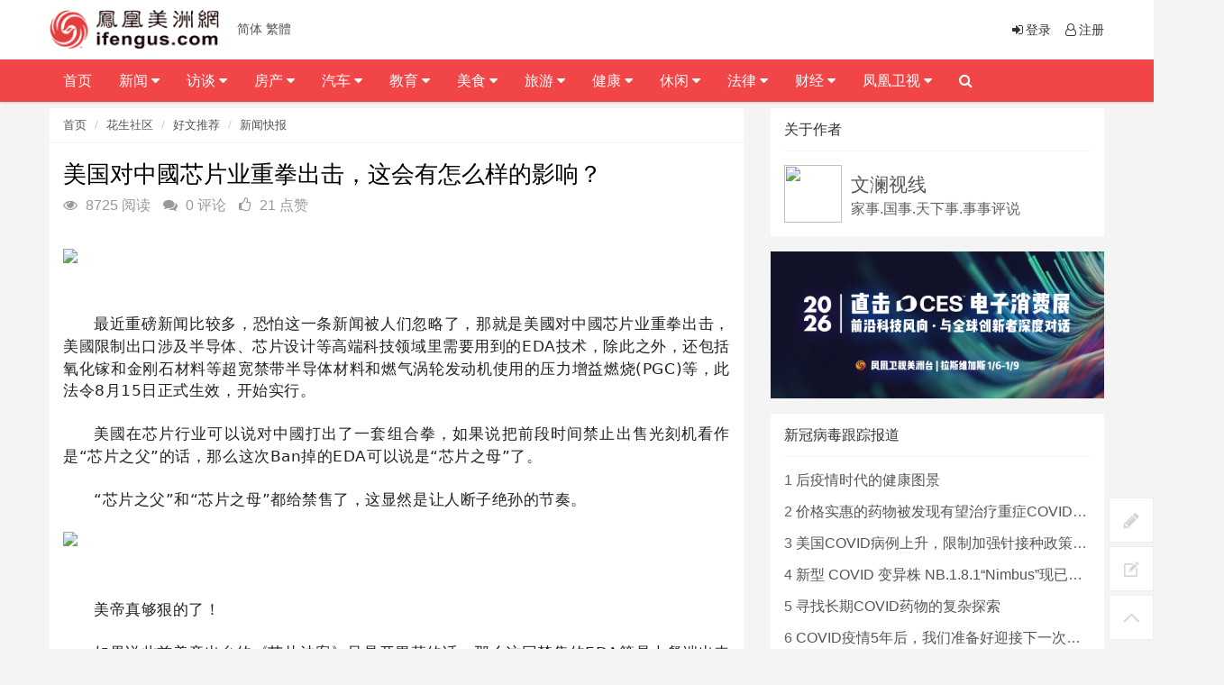

--- FILE ---
content_type: text/html; charset=utf-8
request_url: https://ifengus.com/a/28993.html
body_size: 18248
content:
<!DOCTYPE html>
<html>
	<head>
	<meta charset="utf-8">
	<meta name="viewport" content="width=device-width, initial-scale=1.0, minimum-scale=1.0, maximum-scale=1.0, user-scalable=no">
	<meta http-equiv="X-UA-Compatible" content="IE=edge,chrome=1">
	<meta name="renderer" content="webkit" />
	<meta name="robots" content="index, follow" />
	<title>美国对中國芯片业重拳出击，这会有怎么样的影响？ - 凤凰卫视美洲网</title>
	<meta name="keywords" content=""/>
	<meta name="description" content=""/>
	<link rel="shortcut icon" href="/assets/img/favicon.ico" />
	<link rel="bookmark" href="/assets/img/favicon.ico" type="image/x-icon"　/>
	<link rel="stylesheet" media="screen" href="/assets/css/bootstrap.css" />
	<link rel="stylesheet" media="screen" href="/assets/libs/font-awesome/css/font-awesome.min.css" />
	<link rel="stylesheet" media="screen" href="/assets/libs/fastadmin-layer/dist/theme/default/layer.css" />
	<link rel="stylesheet" media="screen" href="/assets/addons/cms/css/swiper.min.css">
	<link rel="stylesheet" media="screen" href="/assets/addons/cms/css/common.css" />
	<link rel="stylesheet" media="screen" href="/assets/addons/cms/css/style.css?v=1769390163">
	<link rel="stylesheet" href="//at.alicdn.com/t/font_1104524_z1zcv22ej09.css">
	<link rel="stylesheet" type="text/css" href="/assets/header/css/font-awesome.css" media="screen" />
	<link rel="stylesheet" type="text/css" href="/assets/header/css/header.css" media="screen" />
	<link rel="stylesheet" type="text/css" href="/assets/header/css/jquery.mmenu.all.css" />
	<link rel="stylesheet" type="text/css" href="/assets/header/css/weichar.css">
	<script language='javascript' src='/assets/js/zh.js'></script>
	
<!-- Global site tag (gtag.js) - Google Analytics -->
<script async src="https://www.googletagmanager.com/gtag/js?id=UA-155074975-1"></script>
<script>
  window.dataLayer = window.dataLayer || [];
  function gtag(){dataLayer.push(arguments);}
  gtag('js', new Date());

  gtag('config', 'UA-155074975-1');
</script>

<!-- Global site tag (gtag.js) - Google Analytics -->
<script async src="https://www.googletagmanager.com/gtag/js?id=G-4H21PQPXGC"></script>
<script>
  window.dataLayer = window.dataLayer || [];
  function gtag(){dataLayer.push(arguments);}
  gtag('js', new Date());

  gtag('config', 'G-4H21PQPXGC');
</script>

<!-- Google tag (gtag.js) --> 
<script async src="https://www.googletagmanager.com/gtag/js?id=G-NMR26WQ2GV"></script> 
<script> window.dataLayer = window.dataLayer || []; 
function gtag(){dataLayer.push(arguments);}
 gtag('js', new Date()); 
 gtag('config', 'G-NMR26WQ2GV'); 
</script>
<div style="display:none;"><img src="https://ifengtvus.com/assets/img/sharelogo.jpg" alt=""></div>
<meta property="og:image" content="https://ifengtvus.com/assets/img/sharelogo.jpg">
	</head>

	<body>
		<header class="clearfix" id="header-sec">
			<nav class="navbar navbar-default navbar-fixed-top" role="navigation">
				<div class="top-line">
					<div class="container">
						<a class="navbar-brand topbar-left" href="/">
							<img src="/assets/img/MainLogo.png" alt="凤凰卫视美洲网" class="logo" />
						</a>
						<ul class="info-list">
							<li> 
							<a href="javascript:zh_tran('s');" class="zh_click" id="zh_click_s">简体</a>
            				<a href="javascript:zh_tran('t');" class="zh_click" id="zh_click_t">繁體</a> 										
							</li>
						</ul>
						<ul class="social-icons">
		                    							<li><a href="/index/user/login"><i class="fa fa-sign-in fa-fw"></i>登录</a></li>
	                        <li><a href="/index/user/register"><i class="fa fa-user-o fa-fw"></i>注册</a></li>
	                    	                    	</ul>
					</div>
				</div>

				<div class="navbar-header">
					<a class="navbar-brand topbar-left" href="/"> <img src="/assets/img/MainLogo.png" alt="凤凰卫视美洲网" class="logo" /></a>
					<a href="javascript:zh_tran('s');" class="zh_click" id="zh_click_s">简体</a>
                    <a href="javascript:zh_tran('t');" class="zh_click" id="zh_click_t">繁體</a>
					<a class="navbar-toggle collapsed mmenu-btn" href="#mmenu"> <span class="sr-only">Toggle navigation</span> <span class="icon-bar"></span> <span class="icon-bar"></span> <span class="icon-bar"></span> </a>
				</div>
				<div class="collapse navbar-collapse" id="bs-example-navbar-collapse-1">
				<div class="container">
					<ul class="nav navbar-nav topbar-left" id="navigation">
<!--如果你需要自定义NAV,可使用channellist标签来完成,这里只设置了2级,如果显示无限级,请使用cms:nav标签-->
					 
<!--判断是否有子级或高亮当前栏目-->
					<li class="Lev1"> <a href="/">首页</a> 
										</li>
					 
<!--判断是否有子级或高亮当前栏目-->
					<li class="Lev1"> <a href="/c/news.html">新闻 <i class="fa fa-caret-down"></i> </a> 
					<ul class="drop-down sub-menu2" role="menu"> 
						<li class="Lev2"><a class='menu1' href="/c/ces.html">CES消费展</a></li>
						 
						<li class="Lev2"><a class='menu1' href="/c/America.html">美洲</a></li>
						 
						<li class="Lev2"><a class='menu1' href="/c/International.html">国际</a></li>
						 
						<li class="Lev2"><a class='menu1' href="/c/mainland.html">大陆</a></li>
						 
						<li class="Lev2"><a class='menu1' href="/c/HMT.html">港澳台</a></li>
						 
						<li class="Lev2"><a class='menu1' href="/c/cantonese_news.html">粤语新闻</a></li>
						 
						<li class="Lev2"><a class='menu1' href="/c/Businessnews.html">工商新闻</a></li>
						</ul>					</li>
					 
<!--判断是否有子级或高亮当前栏目-->
					<li class="Lev1"> <a href="/c/talk.html">访谈 <i class="fa fa-caret-down"></i> </a> 
					<ul class="drop-down sub-menu2" role="menu"> 
						<li class="Lev2"><a class='menu1' href="/c/txcygxq.html">他乡创业故乡情</a></li>
						 
						<li class="Lev2"><a class='menu1' href="https://ifengus.com/cms/special/luyu">鲁豫有约</a></li>
						 
						<li class="Lev2"><a class='menu1' href="/c/footprint.html">足迹</a></li>
						 
						<li class="Lev2"><a class='menu1' href="/c/veryamerica.html">非常美洲</a></li>
						 
						<li class="Lev2"><a class='menu1' href="/c/famoustalk.html">名人访谈</a></li>
						 
						<li class="Lev2"><a class='menu1' href="/c/elitetalk.html">精英访谈</a></li>
						 
						<li class="Lev2"><a class='menu1' href="http://ifengus.com/cms/special/Daylytalk">天天话题</a></li>
						 
						<li class="Lev2"><a class='menu1' href="http://ifengus.com/cms/special/Todaytalk">今日话你知</a></li>
						</ul>					</li>
					 
<!--判断是否有子级或高亮当前栏目-->
					<li class="Lev1"> <a href="/c/house.html">房产 <i class="fa fa-caret-down"></i> </a> 
					<ul class="drop-down sub-menu2" role="menu"> 
						<li class="Lev2"><a class='menu1' href="/c/Realestateelite.html">地产精英汇</a></li>
						 
						<li class="Lev2"><a class='menu1' href="/c/estate_investment.html">地产投资</a></li>
						 
						<li class="Lev2"><a class='menu1' href="/c/Home_loan.html">房屋贷款</a></li>
						 
						<li class="Lev2"><a class='menu1' href="/c/Housing_insurance.html">房屋保险</a></li>
						 
						<li class="Lev2"><a class='menu1' href="/c/estate_law.html">地产法律</a></li>
						 
						<li class="Lev2"><a class='menu1' href="http://ifengus.com/cms/special/Dreamhome">美梦成家</a></li>
						</ul>					</li>
					 
<!--判断是否有子级或高亮当前栏目-->
					<li class="Lev1"> <a href="/c/car.html">汽车 <i class="fa fa-caret-down"></i> </a> 
					<ul class="drop-down sub-menu2" role="menu"> 
						<li class="Lev2"><a class='menu1' href="/cms/special/speedriders">极速联盟</a></li>
						 
						<li class="Lev2"><a class='menu1' href="/c/CarRaiders.html">购车攻略</a></li>
						 
						<li class="Lev2"><a class='menu1' href="/c/Carlife.html">车友生活</a></li>
						</ul>					</li>
					 
<!--判断是否有子级或高亮当前栏目-->
					<li class="Lev1"> <a href="/c/education.html">教育 <i class="fa fa-caret-down"></i> </a> 
					<ul class="drop-down sub-menu2" role="menu"> 
						<li class="Lev2"><a class='menu1' href="/c/info.html">教育资讯</a></li>
						 
						<li class="Lev2"><a class='menu1' href="/c/school.html">名校介绍</a></li>
						 
						<li class="Lev2"><a class='menu1' href="/c/SchoolDream.html">求学梦</a></li>
						</ul>					</li>
					 
<!--判断是否有子级或高亮当前栏目-->
					<li class="Lev1"> <a href="/c/food.html">美食 <i class="fa fa-caret-down"></i> </a> 
					<ul class="drop-down sub-menu2" role="menu"> 
						<li class="Lev2"><a class='menu1' href="/c/thingsabouttasty.html">美食那些事</a></li>
						 
						<li class="Lev2"><a class='menu1' href="/c/health.html">健康饮食</a></li>
						 
						<li class="Lev2"><a class='menu1' href="/c/Foodculture.html">食文化</a></li>
						</ul>					</li>
					 
<!--判断是否有子级或高亮当前栏目-->
					<li class="Lev1"> <a href="/c/travel.html">旅游 <i class="fa fa-caret-down"></i> </a> 
					<ul class="drop-down sub-menu2" role="menu"> 
						<li class="Lev2"><a class='menu1' href="/c/cy_mongolia.html">畅游中国 - 内蒙古</a></li>
						 
						<li class="Lev2"><a class='menu1' href="/c/Classicline.html">悠游全攻略</a></li>
						 
						<li class="Lev2"><a class='menu1' href="/c/Aroundline.html">本地活动</a></li>
						 
						<li class="Lev2"><a class='menu1' href="/c/Tickets.html">票务酒店</a></li>
						</ul>					</li>
					 
<!--判断是否有子级或高亮当前栏目-->
					<li class="Lev1"> <a href="/c/HealthBeauty.html">健康 <i class="fa fa-caret-down"></i> </a> 
					<ul class="drop-down sub-menu2" role="menu"> 
						<li class="Lev2"><a class='menu1' href="/c/IIOAH.html">幸福心视界</a></li>
						 
						<li class="Lev2"><a class='menu1' href="/c/familyforever.html">人与家</a></li>
						 
						<li class="Lev2"><a class='menu1' href="/c/Medicine.html">中西医</a></li>
						 
						<li class="Lev2"><a class='menu1' href="/c/childcare.html">育儿妈妈</a></li>
						 
						<li class="Lev2"><a class='menu1' href="/c/beauty.html">美容医美</a></li>
						</ul>					</li>
					 
<!--判断是否有子级或高亮当前栏目-->
					<li class="Lev1"> <a href="/c/Cultural.html">休闲 <i class="fa fa-caret-down"></i> </a> 
					<ul class="drop-down sub-menu2" role="menu"> 
						<li class="Lev2"><a class='menu1' href="https://ifengus.com/cms/special/golf.html">2023 凤凰卫视高尔夫巡回赛</a></li>
						 
						<li class="Lev2"><a class='menu1' href="/c/PacificDiaries.html">加州朋友圈</a></li>
						 
						<li class="Lev2"><a class='menu1' href="/c/Martin.html">马丁讲美事</a></li>
						 
						<li class="Lev2"><a class='menu1' href="/c/Charity.html">慈善公益</a></li>
						 
						<li class="Lev2"><a class='menu1' href="/c/GlobalStar.html">环球星动</a></li>
						 
						<li class="Lev2"><a class='menu1' href="/c/flowers.html">花草有爱</a></li>
						 
						<li class="Lev2"><a class='menu1' href="/c/pets.html">宠物情缘</a></li>
						 
						<li class="Lev2"><a class='menu1' href="/c/Movie.html">文化娱乐</a></li>
						 
						<li class="Lev2"><a class='menu1' href="/c/children.html">亲子活动</a></li>
						</ul>					</li>
					 
<!--判断是否有子级或高亮当前栏目-->
					<li class="Lev1"> <a href="/c/law.html">法律 <i class="fa fa-caret-down"></i> </a> 
					<ul class="drop-down sub-menu2" role="menu"> 
						<li class="Lev2"><a class='menu1' href="/c/civillaw.html">民事法</a></li>
						 
						<li class="Lev2"><a class='menu1' href="/c/laborlaw.html">劳工法</a></li>
						 
						<li class="Lev2"><a class='menu1' href="/c/criminallaw.html">刑事法</a></li>
						 
						<li class="Lev2"><a class='menu1' href="/c/Immigrationlaw.html">移民法</a></li>
						 
						<li class="Lev2"><a class='menu1' href="/c/Marriagelaw.html">婚姻法</a></li>
						 
						<li class="Lev2"><a class='menu1' href="/c/Businesslaw.html">商业法</a></li>
						 
						<li class="Lev2"><a class='menu1' href="/c/CarAccident.html">车祸纠纷</a></li>
						 
						<li class="Lev2"><a class='menu1' href="http://ifengus.com/cms/special/Legalhour">法律博谈</a></li>
						 
						<li class="Lev2"><a class='menu1' href="http://ifengus.com/cms/special/hms">华明胜说法</a></li>
						</ul>					</li>
					 
<!--判断是否有子级或高亮当前栏目-->
					<li class="Lev1"> <a href="/c/ifinancial.html">财经 <i class="fa fa-caret-down"></i> </a> 
					<ul class="drop-down sub-menu2" role="menu"> 
						<li class="Lev2"><a class='menu1' href="/c/rrcj.html">人人财经</a></li>
						 
						<li class="Lev2"><a class='menu1' href="/c/lifeinsurance.html">人寿保险</a></li>
						 
						<li class="Lev2"><a class='menu1' href="/c/financial.html">投资理财</a></li>
						 
						<li class="Lev2"><a class='menu1' href="/c/Tax.html">报税</a></li>
						 
						<li class="Lev2"><a class='menu1' href="/c/Stock.html">股市</a></li>
						 
						<li class="Lev2"><a class='menu1' href="http://ifengus.com/cms/special/financicalTimes">解码财经</a></li>
						</ul>					</li>
					 
<!--判断是否有子级或高亮当前栏目-->
					<li class="Lev1"> <a href="/c/ifengtv.html">凤凰卫视 <i class="fa fa-caret-down"></i> </a> 
					<ul class="drop-down sub-menu2" role="menu"> 
						<li class="Lev2"><a class='menu1' href="/c/hktvnew.html">香港台</a></li>
						 
						<li class="Lev2"><a class='menu1' href="http://media.ifengus.com/">美洲台</a></li>
						 
						<li class="Lev2"><a class='menu1' href="https://ifengus.com/a/487.html">节目表</a></li>
						</ul>					</li>
										<li class="search nav-search">
						<a href="javascript:;" class="open-search"><i class="fa fa-search"></i></a>
						<form class="form-search" id="searchform" name="formsearch" action="/cms/s.html" method="get">
							<input type="hidden" name="kwtype" value="0" />
							<input type="search" value="" name="q" class="search-input" placeholder="请输入要查询的信息..." name="search" data-typeahead-url="/addons/cms/search/typeahead.html" type="search" id="searchinput"/>
							<button type="submit" class="search-btn"><i class="fa fa-search"></i></button>
						</form>
					</li>
					</ul>
					</div>
				</div>
			</nav>
		</header>
<!-- E 导航 -->




<div class="container" id="content-container">

    <div class="row">

        <main class="col-md-8">
            <div class="panel panel-default article-content">
                <div class="panel-heading">
                    <ol class="breadcrumb">
                        <!-- S 面包屑导航 -->
                                                <li><a href="/">首页</a></li>
                                                <li><a href="/c/huasheng.html">花生社区</a></li>
                                                <li><a href="/c/articles.html">好文推荐</a></li>
                                                <li><a href="/c/newseveryday.html">新闻快报</a></li>
                                                <!-- E 面包屑导航 -->
                    </ol>
                </div>
                <div class="panel-body">
                
                <div class="alignleft">

                
                    <div class="article-metas">
                        <h1 class="metas-title" >
                            美国对中國芯片业重拳出击，这会有怎么样的影响？                        </h1>
                        <!-- S 统计信息 -->
                        <div class="metas-body">
                                                        <span class="views-num">
                                <i class="fa fa-eye"></i> 8725 阅读
                            </span>
                            <span class="comment-num">
                                <i class="fa fa-comments"></i> 0 评论
                            </span>
                            <span class="like-num">
                                <i class="fa fa-thumbs-o-up"></i>
                                <span class="js-like-num"> 21 点赞
                                </span>
                            </span>
                        </div>
                        <!-- E 统计信息 -->
                    </div>

<br>
                    <div class="article-text">
                        <!-- S 正文 -->
                        <p>
                                                        <p style="white-space:normal;margin-top:0px;margin-bottom:0em;padding:0px;outline:0px;max-width:100%;clear:both;min-height:1em;caret-color:#222222;color:#222222;font-family:system-ui, -apple-system, BlinkMacSystemFont, &quot;Helvetica Neue&quot;, &quot;PingFang SC&quot;, &quot;Hiragino Sans GB&quot;, &quot;Microsoft YaHei UI&quot;, &quot;Microsoft YaHei&quot;, Arial, sans-serif;font-size:17px;letter-spacing:0.5440000295639038px;text-align:center;visibility:visible;box-sizing:border-box !important;"><img src="https://huasheng.us/uploads/20220822/632a1599088567c842649151b6615f56.png" /></p><p style="white-space:normal;margin-top:0px;margin-bottom:24px;padding:0px;outline:0px;max-width:100%;clear:both;min-height:1em;caret-color:#222222;color:#222222;font-family:system-ui, -apple-system, BlinkMacSystemFont, &quot;Helvetica Neue&quot;, &quot;PingFang SC&quot;, &quot;Hiragino Sans GB&quot;, &quot;Microsoft YaHei UI&quot;, &quot;Microsoft YaHei&quot;, Arial, sans-serif;font-size:17px;letter-spacing:0.5440000295639038px;text-align:center;text-indent:34px;visibility:visible;box-sizing:border-box !important;"><br /></p><section style="white-space:normal;margin:0px 0px 24px;padding:0px;outline:0px;max-width:100%;caret-color:#222222;color:#222222;font-family:system-ui, -apple-system, BlinkMacSystemFont, &quot;Helvetica Neue&quot;, &quot;PingFang SC&quot;, &quot;Hiragino Sans GB&quot;, &quot;Microsoft YaHei UI&quot;, &quot;Microsoft YaHei&quot;, Arial, sans-serif;font-size:17px;letter-spacing:0.5440000295639038px;text-align:justify;text-indent:2em;visibility:visible;box-sizing:border-box !important;word-wrap:break-word !important;">最近重磅新闻比较多，恐怕这一条新闻被人们忽略了，那就是美國对中<span style="margin:0px;padding:0px;outline:0px;max-width:100%;color:#333333;font-family:mp-quote, -apple-system-font, BlinkMacSystemFont, &quot;Helvetica Neue&quot;, &quot;PingFang SC&quot;, &quot;Hiragino Sans GB&quot;, &quot;Microsoft YaHei UI&quot;, &quot;Microsoft YaHei&quot;, Arial, sans-serif;font-variant-ligatures:normal;letter-spacing:normal;orphans:2;widows:2;visibility:visible;box-sizing:border-box !important;word-wrap:break-word !important;">國</span>芯片业重拳出击，美<span style="margin:0px;padding:0px;outline:0px;max-width:100%;color:#333333;font-family:mp-quote, -apple-system-font, BlinkMacSystemFont, &quot;Helvetica Neue&quot;, &quot;PingFang SC&quot;, &quot;Hiragino Sans GB&quot;, &quot;Microsoft YaHei UI&quot;, &quot;Microsoft YaHei&quot;, Arial, sans-serif;font-variant-ligatures:normal;letter-spacing:normal;orphans:2;widows:2;visibility:visible;box-sizing:border-box !important;word-wrap:break-word !important;">國</span>限制出口涉及半导体、芯片设计等高端科技领域里需要用到的EDA技术，除此之外，还包括氧化镓和金刚石材料等超宽禁带半导体材料和燃气涡轮发动机使用的压力增益燃烧(PGC)等，此法令8月15日正式生效，开始实行。<br style="margin:0px;padding:0px;outline:0px;max-width:100%;visibility:visible;box-sizing:border-box !important;word-wrap:break-word !important;" /></section><section style="white-space:normal;margin:0px 0px 24px;padding:0px;outline:0px;max-width:100%;caret-color:#222222;color:#222222;font-family:system-ui, -apple-system, BlinkMacSystemFont, &quot;Helvetica Neue&quot;, &quot;PingFang SC&quot;, &quot;Hiragino Sans GB&quot;, &quot;Microsoft YaHei UI&quot;, &quot;Microsoft YaHei&quot;, Arial, sans-serif;font-size:17px;letter-spacing:0.5440000295639038px;text-align:justify;text-indent:2em;visibility:visible;box-sizing:border-box !important;word-wrap:break-word !important;">美<span style="margin:0px;padding:0px;outline:0px;max-width:100%;color:#333333;font-family:mp-quote, -apple-system-font, BlinkMacSystemFont, &quot;Helvetica Neue&quot;, &quot;PingFang SC&quot;, &quot;Hiragino Sans GB&quot;, &quot;Microsoft YaHei UI&quot;, &quot;Microsoft YaHei&quot;, Arial, sans-serif;font-variant-ligatures:normal;letter-spacing:normal;orphans:2;widows:2;visibility:visible;box-sizing:border-box !important;word-wrap:break-word !important;">國</span>在芯片行业可以说对中<span style="margin:0px;padding:0px;outline:0px;max-width:100%;color:#333333;font-family:mp-quote, -apple-system-font, BlinkMacSystemFont, &quot;Helvetica Neue&quot;, &quot;PingFang SC&quot;, &quot;Hiragino Sans GB&quot;, &quot;Microsoft YaHei UI&quot;, &quot;Microsoft YaHei&quot;, Arial, sans-serif;font-variant-ligatures:normal;letter-spacing:normal;orphans:2;widows:2;visibility:visible;box-sizing:border-box !important;word-wrap:break-word !important;">國</span>打出了一套组合拳，如果说把前段时间禁止出售光刻机看作是“芯片之父”的话，那么这次Ban掉的EDA可以说是“芯片之母”了。</section><section style="white-space:normal;margin:0px 0px 24px;padding:0px;outline:0px;max-width:100%;caret-color:#222222;color:#222222;font-family:system-ui, -apple-system, BlinkMacSystemFont, &quot;Helvetica Neue&quot;, &quot;PingFang SC&quot;, &quot;Hiragino Sans GB&quot;, &quot;Microsoft YaHei UI&quot;, &quot;Microsoft YaHei&quot;, Arial, sans-serif;font-size:17px;letter-spacing:0.5440000295639038px;text-align:justify;text-indent:2em;visibility:visible;box-sizing:border-box !important;word-wrap:break-word !important;">“芯片之父”和“芯片之母”都给禁售了，这显然是让人断子绝孙的节奏。</section><section style="text-align:center;white-space:normal;margin:0px;padding:0px;outline:0px;max-width:100%;caret-color:#222222;color:#222222;font-family:system-ui, -apple-system, BlinkMacSystemFont, &quot;Helvetica Neue&quot;, &quot;PingFang SC&quot;, &quot;Hiragino Sans GB&quot;, &quot;Microsoft YaHei UI&quot;, &quot;Microsoft YaHei&quot;, Arial, sans-serif;font-size:17px;letter-spacing:0.5440000295639038px;visibility:visible;box-sizing:border-box !important;word-wrap:break-word !important;"><img src="https://huasheng.us/uploads/20220822/fb960d31ba589fb8d5dec4b50f4ea79b.png" /><br style="margin:0px;padding:0px;outline:0px;max-width:100%;visibility:visible;box-sizing:border-box !important;word-wrap:break-word !important;" /></section><section style="white-space:normal;margin:0px 0px 24px;padding:0px;outline:0px;max-width:100%;caret-color:#222222;color:#222222;font-family:system-ui, -apple-system, BlinkMacSystemFont, &quot;Helvetica Neue&quot;, &quot;PingFang SC&quot;, &quot;Hiragino Sans GB&quot;, &quot;Microsoft YaHei UI&quot;, &quot;Microsoft YaHei&quot;, Arial, sans-serif;font-size:17px;letter-spacing:0.5440000295639038px;text-align:justify;text-indent:2em;visibility:visible;box-sizing:border-box !important;word-wrap:break-word !important;"><span style="margin:0px;padding:0px;outline:0px;max-width:100%;text-indent:2em;visibility:visible;box-sizing:border-box !important;word-wrap:break-word !important;"></span></section><section style="white-space:normal;margin:0px 0px 24px;padding:0px;outline:0px;max-width:100%;caret-color:#222222;color:#222222;font-family:system-ui, -apple-system, BlinkMacSystemFont, &quot;Helvetica Neue&quot;, &quot;PingFang SC&quot;, &quot;Hiragino Sans GB&quot;, &quot;Microsoft YaHei UI&quot;, &quot;Microsoft YaHei&quot;, Arial, sans-serif;font-size:17px;letter-spacing:0.5440000295639038px;text-align:justify;text-indent:2em;visibility:visible;box-sizing:border-box !important;word-wrap:break-word !important;"><span style="margin:0px;padding:0px;outline:0px;max-width:100%;text-indent:2em;visibility:visible;box-sizing:border-box !important;word-wrap:break-word !important;">美帝真够狠的了！</span></section><section style="white-space:normal;margin:0px 0px 24px;padding:0px;outline:0px;max-width:100%;caret-color:#222222;color:#222222;font-family:system-ui, -apple-system, BlinkMacSystemFont, &quot;Helvetica Neue&quot;, &quot;PingFang SC&quot;, &quot;Hiragino Sans GB&quot;, &quot;Microsoft YaHei UI&quot;, &quot;Microsoft YaHei&quot;, Arial, sans-serif;font-size:17px;letter-spacing:0.5440000295639038px;text-align:justify;text-indent:2em;visibility:visible;box-sizing:border-box !important;word-wrap:break-word !important;">如果说此前美帝出台的《芯片法案》只是开胃菜的话，那么这回禁售的EDA算是大餐端出来了。<br style="margin:0px;padding:0px;outline:0px;max-width:100%;visibility:visible;box-sizing:border-box !important;word-wrap:break-word !important;" /></section><section style="white-space:normal;margin:0px 0px 24px;padding:0px;outline:0px;max-width:100%;caret-color:#222222;color:#222222;font-family:system-ui, -apple-system, BlinkMacSystemFont, &quot;Helvetica Neue&quot;, &quot;PingFang SC&quot;, &quot;Hiragino Sans GB&quot;, &quot;Microsoft YaHei UI&quot;, &quot;Microsoft YaHei&quot;, Arial, sans-serif;font-size:17px;letter-spacing:0.5440000295639038px;text-align:justify;text-indent:2em;visibility:visible;box-sizing:border-box !important;word-wrap:break-word !important;">可以说，EDA的禁售对中國的影响是巨大的，中國无论是航天科技还是汽车制造乃至手机都需要芯片，EDA恰恰是“芯片之母”，这恐怕对中國的未来科技产品是一种致命的打击。</section><section style="white-space:normal;margin:0px 0px 24px;padding:0px;outline:0px;max-width:100%;caret-color:#222222;color:#222222;font-family:system-ui, -apple-system, BlinkMacSystemFont, &quot;Helvetica Neue&quot;, &quot;PingFang SC&quot;, &quot;Hiragino Sans GB&quot;, &quot;Microsoft YaHei UI&quot;, &quot;Microsoft YaHei&quot;, Arial, sans-serif;font-size:17px;letter-spacing:0.5440000295639038px;text-align:justify;text-indent:2em;box-sizing:border-box !important;word-wrap:break-word !important;">在中美关系没有彻底破裂之前，也就是在2018年中美贸易战开打之前，美帝对中<span style="margin:0px;padding:0px;outline:0px;max-width:100%;color:#333333;font-family:mp-quote, -apple-system-font, BlinkMacSystemFont, &quot;Helvetica Neue&quot;, &quot;PingFang SC&quot;, &quot;Hiragino Sans GB&quot;, &quot;Microsoft YaHei UI&quot;, &quot;Microsoft YaHei&quot;, Arial, sans-serif;font-variant-ligatures:normal;letter-spacing:normal;orphans:2;widows:2;box-sizing:border-box !important;word-wrap:break-word !important;">國</span>还算是睁一只眼闭一只眼，放任中<span style="margin:0px;padding:0px;outline:0px;max-width:100%;color:#333333;font-family:mp-quote, -apple-system-font, BlinkMacSystemFont, &quot;Helvetica Neue&quot;, &quot;PingFang SC&quot;, &quot;Hiragino Sans GB&quot;, &quot;Microsoft YaHei UI&quot;, &quot;Microsoft YaHei&quot;, Arial, sans-serif;font-variant-ligatures:normal;letter-spacing:normal;orphans:2;widows:2;box-sizing:border-box !important;word-wrap:break-word !important;">國</span>进口这些东西的，但是关系破裂后，美<span style="margin:0px;padding:0px;outline:0px;max-width:100%;color:#333333;font-family:mp-quote, -apple-system-font, BlinkMacSystemFont, &quot;Helvetica Neue&quot;, &quot;PingFang SC&quot;, &quot;Hiragino Sans GB&quot;, &quot;Microsoft YaHei UI&quot;, &quot;Microsoft YaHei&quot;, Arial, sans-serif;font-variant-ligatures:normal;letter-spacing:normal;orphans:2;widows:2;box-sizing:border-box !important;word-wrap:break-word !important;">國</span>就开始禁止卖给中国芯片了。有人会说我们可以出高价买，老子有的就是钱，美帝不是见钱眼开吗？<span style="margin:0px;padding:0px;outline:0px;max-width:100%;color:#333333;font-family:mp-quote, -apple-system-font, BlinkMacSystemFont, &quot;Helvetica Neue&quot;, &quot;PingFang SC&quot;, &quot;Hiragino Sans GB&quot;, &quot;Microsoft YaHei UI&quot;, &quot;Microsoft YaHei&quot;, Arial, sans-serif;font-variant-ligatures:normal;letter-spacing:normal;orphans:2;widows:2;box-sizing:border-box !important;word-wrap:break-word !important;">國</span>与<span style="margin:0px;padding:0px;outline:0px;max-width:100%;color:#333333;font-family:mp-quote, -apple-system-font, BlinkMacSystemFont, &quot;Helvetica Neue&quot;, &quot;PingFang SC&quot;, &quot;Hiragino Sans GB&quot;, &quot;Microsoft YaHei UI&quot;, &quot;Microsoft YaHei&quot;, Arial, sans-serif;font-variant-ligatures:normal;letter-spacing:normal;orphans:2;widows:2;box-sizing:border-box !important;word-wrap:break-word !important;">國</span>之间不都是利益关系吗？你千万不要轻信那些骗人的鬼话，道不同不相为谋，人家现在是<span style="margin:0px;padding:0px;outline:0px;max-width:100%;color:#333333;font-family:mp-quote, -apple-system-font, BlinkMacSystemFont, &quot;Helvetica Neue&quot;, &quot;PingFang SC&quot;, &quot;Hiragino Sans GB&quot;, &quot;Microsoft YaHei UI&quot;, &quot;Microsoft YaHei&quot;, Arial, sans-serif;font-variant-ligatures:normal;letter-spacing:normal;orphans:2;text-indent:0px;widows:2;box-sizing:border-box !important;word-wrap:break-word !important;">多少钱都不卖给你。</span></section><section style="white-space:normal;margin:0px 0px 24px;padding:0px;outline:0px;max-width:100%;caret-color:#222222;color:#222222;font-family:system-ui, -apple-system, BlinkMacSystemFont, &quot;Helvetica Neue&quot;, &quot;PingFang SC&quot;, &quot;Hiragino Sans GB&quot;, &quot;Microsoft YaHei UI&quot;, &quot;Microsoft YaHei&quot;, Arial, sans-serif;font-size:17px;letter-spacing:0.5440000295639038px;text-align:justify;text-indent:2em;box-sizing:border-box !important;word-wrap:break-word !important;"><span style="text-indent:2em;margin:0px;padding:0px;outline:0px;max-width:100%;box-sizing:border-box !important;word-wrap:break-word !important;">就连中</span><span style="text-indent:2em;">國</span><span style="text-indent:2em;margin:0px;padding:0px;outline:0px;max-width:100%;box-sizing:border-box !important;word-wrap:break-word !important;">人都讲究和熟人朋友做买卖的，并且买卖做成了是要喝一顿大酒的，如果是敌人，那还怎么坐在一起喝大酒？</span><span style="text-indent:2em;margin:0px;padding:0px;outline:0px;max-width:100%;box-sizing:border-box !important;word-wrap:break-word !important;">过去网上有一段话“过去有一段爱情摆在俺面前，可惜俺没有珍惜······。</span><span style="text-indent:2em;margin:0px;padding:0px;outline:0px;max-width:100%;box-sizing:border-box !important;word-wrap:break-word !important;">”</span></section><section style="white-space:normal;margin:0px 0px 24px;padding:0px;outline:0px;max-width:100%;caret-color:#222222;color:#222222;font-family:system-ui, -apple-system, BlinkMacSystemFont, &quot;Helvetica Neue&quot;, &quot;PingFang SC&quot;, &quot;Hiragino Sans GB&quot;, &quot;Microsoft YaHei UI&quot;, &quot;Microsoft YaHei&quot;, Arial, sans-serif;font-size:17px;letter-spacing:0.5440000295639038px;text-align:justify;text-indent:2em;box-sizing:border-box !important;word-wrap:break-word !important;">在中<span style="margin:0px;padding:0px;outline:0px;max-width:100%;color:#333333;font-family:mp-quote, -apple-system-font, BlinkMacSystemFont, &quot;Helvetica Neue&quot;, &quot;PingFang SC&quot;, &quot;Hiragino Sans GB&quot;, &quot;Microsoft YaHei UI&quot;, &quot;Microsoft YaHei&quot;, Arial, sans-serif;font-variant-ligatures:normal;letter-spacing:normal;orphans:2;widows:2;box-sizing:border-box !important;word-wrap:break-word !important;">國</span>设计出来的芯片被卡的造不了之后，现在用于涉及芯片的软件EDA也被美<span style="margin:0px;padding:0px;outline:0px;max-width:100%;color:#333333;font-family:mp-quote, -apple-system-font, BlinkMacSystemFont, &quot;Helvetica Neue&quot;, &quot;PingFang SC&quot;, &quot;Hiragino Sans GB&quot;, &quot;Microsoft YaHei UI&quot;, &quot;Microsoft YaHei&quot;, Arial, sans-serif;font-variant-ligatures:normal;letter-spacing:normal;orphans:2;widows:2;box-sizing:border-box !important;word-wrap:break-word !important;">國</span>拉入禁售的黑名单，这无疑于断了中<span style="margin:0px;padding:0px;outline:0px;max-width:100%;color:#333333;font-family:mp-quote, -apple-system-font, BlinkMacSystemFont, &quot;Helvetica Neue&quot;, &quot;PingFang SC&quot;, &quot;Hiragino Sans GB&quot;, &quot;Microsoft YaHei UI&quot;, &quot;Microsoft YaHei&quot;, Arial, sans-serif;font-variant-ligatures:normal;letter-spacing:normal;orphans:2;widows:2;box-sizing:border-box !important;word-wrap:break-word !important;">國</span>芯片的后路。</section><section style="white-space:normal;margin:0px 0px 24px;padding:0px;outline:0px;max-width:100%;caret-color:#222222;color:#222222;font-family:system-ui, -apple-system, BlinkMacSystemFont, &quot;Helvetica Neue&quot;, &quot;PingFang SC&quot;, &quot;Hiragino Sans GB&quot;, &quot;Microsoft YaHei UI&quot;, &quot;Microsoft YaHei&quot;, Arial, sans-serif;font-size:17px;letter-spacing:0.5440000295639038px;text-align:justify;text-indent:2em;box-sizing:border-box !important;word-wrap:break-word !important;">有人会问，我们<span style="margin:0px;padding:0px;outline:0px;max-width:100%;color:#333333;font-family:mp-quote, -apple-system-font, BlinkMacSystemFont, &quot;Helvetica Neue&quot;, &quot;PingFang SC&quot;, &quot;Hiragino Sans GB&quot;, &quot;Microsoft YaHei UI&quot;, &quot;Microsoft YaHei&quot;, Arial, sans-serif;font-variant-ligatures:normal;letter-spacing:normal;orphans:2;widows:2;box-sizing:border-box !important;word-wrap:break-word !important;">國</span>产EDA企业不也是有很多家吗？说老实话中<span style="margin:0px;padding:0px;outline:0px;max-width:100%;color:#333333;font-family:mp-quote, -apple-system-font, BlinkMacSystemFont, &quot;Helvetica Neue&quot;, &quot;PingFang SC&quot;, &quot;Hiragino Sans GB&quot;, &quot;Microsoft YaHei UI&quot;, &quot;Microsoft YaHei&quot;, Arial, sans-serif;font-variant-ligatures:normal;letter-spacing:normal;orphans:2;widows:2;box-sizing:border-box !important;word-wrap:break-word !important;">國</span>的EDA企业放到世界上顶多也就是二流企业，和世界顶尖企业相比相差还是差很多条街的。</section><p style="white-space:normal;margin-top:0px;margin-bottom:0em;padding:0px;outline:0px;max-width:100%;clear:both;min-height:1em;caret-color:#222222;color:#222222;font-family:system-ui, -apple-system, BlinkMacSystemFont, &quot;Helvetica Neue&quot;, &quot;PingFang SC&quot;, &quot;Hiragino Sans GB&quot;, &quot;Microsoft YaHei UI&quot;, &quot;Microsoft YaHei&quot;, Arial, sans-serif;font-size:17px;letter-spacing:0.5440000295639038px;text-align:center;box-sizing:border-box !important;"><img src="https://huasheng.us/uploads/20220822/1aa2e9edcfc2c8b47f2a9d266bd91e17.jpeg" /></p><section style="white-space:normal;margin:0px 0px 24px;padding:0px;outline:0px;max-width:100%;caret-color:#222222;color:#222222;font-family:system-ui, -apple-system, BlinkMacSystemFont, &quot;Helvetica Neue&quot;, &quot;PingFang SC&quot;, &quot;Hiragino Sans GB&quot;, &quot;Microsoft YaHei UI&quot;, &quot;Microsoft YaHei&quot;, Arial, sans-serif;font-size:17px;letter-spacing:0.5440000295639038px;text-align:justify;text-indent:2em;box-sizing:border-box !important;word-wrap:break-word !important;"><span style="margin:0px;padding:0px;outline:0px;max-width:100%;text-indent:2em;box-sizing:border-box !important;word-wrap:break-word !important;"><br style="margin:0px;padding:0px;outline:0px;max-width:100%;box-sizing:border-box !important;word-wrap:break-word !important;" /></span></section><section style="white-space:normal;margin:0px 0px 24px;padding:0px;outline:0px;max-width:100%;caret-color:#222222;color:#222222;font-family:system-ui, -apple-system, BlinkMacSystemFont, &quot;Helvetica Neue&quot;, &quot;PingFang SC&quot;, &quot;Hiragino Sans GB&quot;, &quot;Microsoft YaHei UI&quot;, &quot;Microsoft YaHei&quot;, Arial, sans-serif;font-size:17px;letter-spacing:0.5440000295639038px;text-align:justify;text-indent:2em;box-sizing:border-box !important;word-wrap:break-word !important;"><span style="margin:0px;padding:0px;outline:0px;max-width:100%;text-indent:2em;box-sizing:border-box !important;word-wrap:break-word !important;">全</span><span style="margin:0px;padding:0px;outline:0px;max-width:100%;text-indent:2em;box-sizing:border-box !important;word-wrap:break-word !important;">世界顶尖EDA企业有：</span><span style="margin:0px;padding:0px;outline:0px;max-width:100%;text-indent:2em;box-sizing:border-box !important;word-wrap:break-word !important;">新思科技（Synopsys）、铿腾电子（Cadence）、西门子公司（Siemens）三家公司牢牢地掌握着全流程的EDA产品，三家加起来占据全球85%的市场份额，余下的份额也被西方</span>國<span style="margin:0px;padding:0px;outline:0px;max-width:100%;text-indent:2em;box-sizing:border-box !important;word-wrap:break-word !important;">家其它企业所瓜分。</span><span style="margin:0px;padding:0px;outline:0px;max-width:100%;text-indent:2em;box-sizing:border-box !important;word-wrap:break-word !important;">前两家都是美</span>國<span style="margin:0px;padding:0px;outline:0px;max-width:100%;text-indent:2em;box-sizing:border-box !important;word-wrap:break-word !important;">公司，第三家公司虽不是美</span>國<span style="margin:0px;padding:0px;outline:0px;max-width:100%;text-indent:2em;box-sizing:border-box !important;word-wrap:break-word !important;">公司，但总部还是在美</span>國<span style="margin:0px;padding:0px;outline:0px;max-width:100%;text-indent:2em;box-sizing:border-box !important;word-wrap:break-word !important;">。</span><br style="margin:0px;padding:0px;outline:0px;max-width:100%;box-sizing:border-box !important;word-wrap:break-word !important;" /></section><section style="white-space:normal;margin:0px 0px 24px;padding:0px;outline:0px;max-width:100%;caret-color:#222222;color:#222222;font-family:system-ui, -apple-system, BlinkMacSystemFont, &quot;Helvetica Neue&quot;, &quot;PingFang SC&quot;, &quot;Hiragino Sans GB&quot;, &quot;Microsoft YaHei UI&quot;, &quot;Microsoft YaHei&quot;, Arial, sans-serif;font-size:17px;letter-spacing:0.5440000295639038px;text-align:justify;text-indent:2em;box-sizing:border-box !important;word-wrap:break-word !important;">当今世界，芯片是企业产品之王，没有了芯片，就等于没有了大脑；没有芯片，那么就等于落后了一个时代。</section><section style="white-space:normal;margin:0px 0px 24px;padding:0px;outline:0px;max-width:100%;caret-color:#222222;color:#222222;font-family:system-ui, -apple-system, BlinkMacSystemFont, &quot;Helvetica Neue&quot;, &quot;PingFang SC&quot;, &quot;Hiragino Sans GB&quot;, &quot;Microsoft YaHei UI&quot;, &quot;Microsoft YaHei&quot;, Arial, sans-serif;font-size:17px;letter-spacing:0.5440000295639038px;text-align:justify;text-indent:2em;box-sizing:border-box !important;word-wrap:break-word !important;">就像过去，企业没有电脑一样工作，一样可以生产，但是时代在发展，如今是电子时代，你没有电脑，就无法开展工作。无论政府部门，还是医院银行，没有电脑就无法工作。芯片对于企业产品来说也是如此，谁拥有了芯片，谁就拥有了未来。<br style="margin:0px;padding:0px;outline:0px;max-width:100%;box-sizing:border-box !important;word-wrap:break-word !important;" /></section><section style="white-space:normal;margin:0px 0px 24px;padding:0px;outline:0px;max-width:100%;caret-color:#222222;color:#222222;font-family:system-ui, -apple-system, BlinkMacSystemFont, &quot;Helvetica Neue&quot;, &quot;PingFang SC&quot;, &quot;Hiragino Sans GB&quot;, &quot;Microsoft YaHei UI&quot;, &quot;Microsoft YaHei&quot;, Arial, sans-serif;font-size:17px;letter-spacing:0.5440000295639038px;text-align:justify;text-indent:2em;box-sizing:border-box !important;word-wrap:break-word !important;">可以说，如果美<span style="margin:0px;padding:0px;outline:0px;max-width:100%;color:#333333;font-family:mp-quote, -apple-system-font, BlinkMacSystemFont, &quot;Helvetica Neue&quot;, &quot;PingFang SC&quot;, &quot;Hiragino Sans GB&quot;, &quot;Microsoft YaHei UI&quot;, &quot;Microsoft YaHei&quot;, Arial, sans-serif;font-variant-ligatures:normal;letter-spacing:normal;orphans:2;widows:2;box-sizing:border-box !important;word-wrap:break-word !important;">國</span>这些公司要真是给中<span style="margin:0px;padding:0px;outline:0px;max-width:100%;color:#333333;font-family:mp-quote, -apple-system-font, BlinkMacSystemFont, &quot;Helvetica Neue&quot;, &quot;PingFang SC&quot;, &quot;Hiragino Sans GB&quot;, &quot;Microsoft YaHei UI&quot;, &quot;Microsoft YaHei&quot;, Arial, sans-serif;font-variant-ligatures:normal;letter-spacing:normal;orphans:2;widows:2;box-sizing:border-box !important;word-wrap:break-word !important;">國</span>断供，那么中<span style="margin:0px;padding:0px;outline:0px;max-width:100%;color:#333333;font-family:mp-quote, -apple-system-font, BlinkMacSystemFont, &quot;Helvetica Neue&quot;, &quot;PingFang SC&quot;, &quot;Hiragino Sans GB&quot;, &quot;Microsoft YaHei UI&quot;, &quot;Microsoft YaHei&quot;, Arial, sans-serif;font-variant-ligatures:normal;letter-spacing:normal;orphans:2;widows:2;box-sizing:border-box !important;word-wrap:break-word !important;">國</span>的EDA公司都得趴窝。科学这东西是需要踏踏实实地去干，是需要有一个对人才重视和尊重的环境才行，而不是谁能喊口号谁就能赢的。叫唤的狗不咬人，不叫唤的狗才会咬人。</section><p style="white-space:normal;margin-top:0px;margin-bottom:0em;padding:0px;outline:0px;max-width:100%;clear:both;min-height:1em;caret-color:#222222;color:#222222;font-family:system-ui, -apple-system, BlinkMacSystemFont, &quot;Helvetica Neue&quot;, &quot;PingFang SC&quot;, &quot;Hiragino Sans GB&quot;, &quot;Microsoft YaHei UI&quot;, &quot;Microsoft YaHei&quot;, Arial, sans-serif;font-size:17px;letter-spacing:0.5440000295639038px;text-align:center;box-sizing:border-box !important;"><img src="https://huasheng.us/uploads/20220822/0eba5f100741d9e793746c527cb3b9e3.png" /></p><p style="white-space:normal;margin-top:0px;margin-bottom:0em;padding:0px;outline:0px;max-width:100%;clear:both;min-height:1em;caret-color:#222222;color:#222222;font-family:system-ui, -apple-system, BlinkMacSystemFont, &quot;Helvetica Neue&quot;, &quot;PingFang SC&quot;, &quot;Hiragino Sans GB&quot;, &quot;Microsoft YaHei UI&quot;, &quot;Microsoft YaHei&quot;, Arial, sans-serif;font-size:17px;letter-spacing:0.5440000295639038px;text-align:center;box-sizing:border-box !important;"><br /></p><section style="white-space:normal;margin:0px 0px 24px;padding:0px;outline:0px;max-width:100%;caret-color:#222222;color:#222222;font-family:system-ui, -apple-system, BlinkMacSystemFont, &quot;Helvetica Neue&quot;, &quot;PingFang SC&quot;, &quot;Hiragino Sans GB&quot;, &quot;Microsoft YaHei UI&quot;, &quot;Microsoft YaHei&quot;, Arial, sans-serif;font-size:17px;letter-spacing:0.5440000295639038px;text-align:justify;text-indent:2em;box-sizing:border-box !important;word-wrap:break-word !important;">从目前来看，由于我们囤积了一些芯片，美<span style="margin:0px;padding:0px;outline:0px;max-width:100%;color:#333333;font-family:mp-quote, -apple-system-font, BlinkMacSystemFont, &quot;Helvetica Neue&quot;, &quot;PingFang SC&quot;, &quot;Hiragino Sans GB&quot;, &quot;Microsoft YaHei UI&quot;, &quot;Microsoft YaHei&quot;, Arial, sans-serif;font-variant-ligatures:normal;letter-spacing:normal;orphans:2;widows:2;box-sizing:border-box !important;word-wrap:break-word !important;">國</span>的禁令还不会马上对我们产生重大影响，但是从长远来看，却是致命的非常严重的影响。</section><section style="white-space:normal;margin:0px 0px 24px;padding:0px;outline:0px;max-width:100%;caret-color:#222222;color:#222222;font-family:system-ui, -apple-system, BlinkMacSystemFont, &quot;Helvetica Neue&quot;, &quot;PingFang SC&quot;, &quot;Hiragino Sans GB&quot;, &quot;Microsoft YaHei UI&quot;, &quot;Microsoft YaHei&quot;, Arial, sans-serif;font-size:17px;letter-spacing:0.5440000295639038px;text-align:justify;text-indent:2em;box-sizing:border-box !important;word-wrap:break-word !important;">就像《科技日报》原总编辑刘亚东先生所言：“中<span style="margin:0px;padding:0px;outline:0px;max-width:100%;color:#333333;font-family:mp-quote, -apple-system-font, BlinkMacSystemFont, &quot;Helvetica Neue&quot;, &quot;PingFang SC&quot;, &quot;Hiragino Sans GB&quot;, &quot;Microsoft YaHei UI&quot;, &quot;Microsoft YaHei&quot;, Arial, sans-serif;font-variant-ligatures:normal;letter-spacing:normal;orphans:2;widows:2;box-sizing:border-box !important;word-wrap:break-word !important;">國</span>科学技术和美<span style="margin:0px;padding:0px;outline:0px;max-width:100%;color:#333333;font-family:mp-quote, -apple-system-font, BlinkMacSystemFont, &quot;Helvetica Neue&quot;, &quot;PingFang SC&quot;, &quot;Hiragino Sans GB&quot;, &quot;Microsoft YaHei UI&quot;, &quot;Microsoft YaHei&quot;, Arial, sans-serif;font-variant-ligatures:normal;letter-spacing:normal;orphans:2;widows:2;box-sizing:border-box !important;word-wrap:break-word !important;">國</span>西方等发达<span style="margin:0px;padding:0px;outline:0px;max-width:100%;color:#333333;font-family:mp-quote, -apple-system-font, BlinkMacSystemFont, &quot;Helvetica Neue&quot;, &quot;PingFang SC&quot;, &quot;Hiragino Sans GB&quot;, &quot;Microsoft YaHei UI&quot;, &quot;Microsoft YaHei&quot;, Arial, sans-serif;font-variant-ligatures:normal;letter-spacing:normal;orphans:2;widows:2;box-sizing:border-box !important;word-wrap:break-word !important;">國</span>家相比，具有很大的差距，这本来是常识，不是问题，可是我们<span style="margin:0px;padding:0px;outline:0px;max-width:100%;color:#333333;font-family:mp-quote, -apple-system-font, BlinkMacSystemFont, &quot;Helvetica Neue&quot;, &quot;PingFang SC&quot;, &quot;Hiragino Sans GB&quot;, &quot;Microsoft YaHei UI&quot;, &quot;Microsoft YaHei&quot;, Arial, sans-serif;font-variant-ligatures:normal;letter-spacing:normal;orphans:2;widows:2;box-sizing:border-box !important;word-wrap:break-word !important;">國</span>内，偏偏有一些人说中<span style="margin:0px;padding:0px;outline:0px;max-width:100%;color:#333333;font-family:mp-quote, -apple-system-font, BlinkMacSystemFont, &quot;Helvetica Neue&quot;, &quot;PingFang SC&quot;, &quot;Hiragino Sans GB&quot;, &quot;Microsoft YaHei UI&quot;, &quot;Microsoft YaHei&quot;, Arial, sans-serif;font-variant-ligatures:normal;letter-spacing:normal;orphans:2;widows:2;box-sizing:border-box !important;word-wrap:break-word !important;">國</span>现在的经济实力、科技实力、综合<span style="margin:0px;padding:0px;outline:0px;max-width:100%;color:#333333;font-family:mp-quote, -apple-system-font, BlinkMacSystemFont, &quot;Helvetica Neue&quot;, &quot;PingFang SC&quot;, &quot;Hiragino Sans GB&quot;, &quot;Microsoft YaHei UI&quot;, &quot;Microsoft YaHei&quot;, Arial, sans-serif;font-variant-ligatures:normal;letter-spacing:normal;orphans:2;widows:2;box-sizing:border-box !important;word-wrap:break-word !important;">國</span>力都分别超越了美<span style="margin:0px;padding:0px;outline:0px;max-width:100%;color:#333333;font-family:mp-quote, -apple-system-font, BlinkMacSystemFont, &quot;Helvetica Neue&quot;, &quot;PingFang SC&quot;, &quot;Hiragino Sans GB&quot;, &quot;Microsoft YaHei UI&quot;, &quot;Microsoft YaHei&quot;, Arial, sans-serif;font-variant-ligatures:normal;letter-spacing:normal;orphans:2;widows:2;box-sizing:border-box !important;word-wrap:break-word !important;">國</span>，成为世界第一，改革开放40年来，中国的科学技术取得了长足的进步，这些举世瞩目的成绩当然值得肯定，但是我们更应该看到差距和不足。在很多情形下，我的<span style="margin:0px;padding:0px;outline:0px;max-width:100%;color:#333333;font-family:mp-quote, -apple-system-font, BlinkMacSystemFont, &quot;Helvetica Neue&quot;, &quot;PingFang SC&quot;, &quot;Hiragino Sans GB&quot;, &quot;Microsoft YaHei UI&quot;, &quot;Microsoft YaHei&quot;, Arial, sans-serif;font-variant-ligatures:normal;letter-spacing:normal;orphans:2;widows:2;box-sizing:border-box !important;word-wrap:break-word !important;">國</span>没有那么厉害，甚至受制于人。我们今天一些正在苦苦攻关的项目，比如载人登月，美国1969年就大功告成了，这些都是看得见摸得着的差距，实实在在的差距。如果只是为了鼓舞士气也就罢了，麻烦在于发出这些论调的这些人往往忽悠了领导，忽悠了公众，甚至忽悠了自己，这就成了问题。”</section><section style="white-space:normal;margin:0px 0px 24px;padding:0px;outline:0px;max-width:100%;caret-color:#222222;color:#222222;font-family:system-ui, -apple-system, BlinkMacSystemFont, &quot;Helvetica Neue&quot;, &quot;PingFang SC&quot;, &quot;Hiragino Sans GB&quot;, &quot;Microsoft YaHei UI&quot;, &quot;Microsoft YaHei&quot;, Arial, sans-serif;font-size:17px;letter-spacing:0.5440000295639038px;text-align:justify;text-indent:2em;box-sizing:border-box !important;word-wrap:break-word !important;">诚如刘亚东先生所言，我们只有正视现实，才能超越现实，如果连现实的差距都不敢承认，甚至得过且过，那么就不可能有赶超的机会了。可以说，芯片之难，难于制造原子弹。现代科技的发展，离不开芯片，而作为芯片之母的EDA就显得尤其关键了，只有认清“我的<span style="margin:0px;padding:0px;outline:0px;max-width:100%;color:#333333;font-family:mp-quote, -apple-system-font, BlinkMacSystemFont, &quot;Helvetica Neue&quot;, &quot;PingFang SC&quot;, &quot;Hiragino Sans GB&quot;, &quot;Microsoft YaHei UI&quot;, &quot;Microsoft YaHei&quot;, Arial, sans-serif;font-variant-ligatures:normal;letter-spacing:normal;orphans:2;widows:2;box-sizing:border-box !important;word-wrap:break-word !important;">國</span>没那么厉害”，我们才能有朝一日，真的厉害了！</section>                        </p>
                        <!-- E 正文 -->
                    </div>

                    <!-- S 付费阅读 -->
                                        <!-- E 付费阅读 -->

                    <div class="article-donate">
                        <a href="javascript:" class="btn btn-primary btn-like btn-lg" data-action="vote" data-type="like" data-id="28993" data-tag="archives"><i class="fa fa-thumbs-up"></i> 点赞(<span>21</span>)</a>
                        <!-- S 名片分享 -->
                                                <!-- S 名片分享 -->   
                        <!--<a href="javascript:" class="btn btn-outline-primary btn-donate btn-lg" data-action="donate" data-id="28993" data-image=""><i class="fa fa-cny"></i> 打赏</a>-->
                    </div>

                    <div class="entry-meta">
                        <ul>
                            <!-- S 归档 -->
                            <li>本文分类：<a href="/c/newseveryday.html">新闻快报</a></li>
                            <li>本文标签：<a href="/cms/t/中國芯.html" class="tag" rel="tag">中國芯</a><a href="/cms/t/中國芯片.html" class="tag" rel="tag">中國芯片</a></li>
                            <li>浏览次数：<span>8725</span> 次浏览</li>
                            <li>发布日期：2022-08-22 19:05:53</li>
                            <li>本文链接：<a href="https://ifengus.com/a/28993.html">https://ifengus.com/a/28993.html</a></li>
                            <!-- S 归档 -->
                        </ul>

                        <ul class="article-prevnext">
                            <!-- S 上一篇下一篇 -->
                                                        <li>
                                <span>上一篇 &gt;</span>
                                <a href="/a/28992.html">当俄语取代英语，带给我们怎样的一种无语？</a>
                            </li>
                                                        <li>
                                <span>下一篇 &gt;</span>
                                <a href="/a/28995.html">俄宣布克里米亚处于紧急状态，1.2万俄军在第聂伯河右岸被围困度日难捱</a>
                            </li>
                                                        <!-- E 上一篇下一篇 -->
                        </ul>
                    </div>

                    <div class="article-action-btn">
                        <div class="pull-left">
                            <!-- S 收藏 -->
                            <a class="product-favorite addbookbark mr-2" href="javascript:;">
                                <i class="fa fa-heart"></i> 收藏                            </a>
                            <!-- E 收藏 -->
                            <!-- S 分享 -->
                            <span class="bdsharebuttonbox share-box bdshare-button-style0-16">
                            <a class="bds_more share-box-a" data-cmd="more">
                                <i class="fa fa-share"></i> 分享                            </a>
                        </span>
                            <!-- E 分享 -->
                        </div>
                        <div class="pull-right">
                        </div>
                        <div class="clearfix"></div>
                    </div>

                    <div class="related-article">
                        <div class="row">
                            <!-- S 相关文章 -->
                                                        <div class="col-sm-3 col-xs-6">
                                <a href="/a/28993.html" class="img-zoom">
                                    <div class="embed-responsive embed-responsive-4by3">
                                        <img src="https://huasheng.us/uploads/20220822/632a1599088567c842649151b6615f56.png" alt="美国对中國芯片业重拳出击，这会有怎么样的影响？" class="embed-responsive-item">
                                    </div>
                                </a>
                                <h5>美国对中國芯片业重拳出击，这会有怎么样的影响？</h5>
                            </div>
                                                        <!-- E 相关文章 -->
                        </div>
                    </div>
                    <div class="clearfix"></div>
                </div>
            </div>

            <div class="panel panel-default" id="comments">
                <div class="panel-heading">
                    <h3 class="panel-title">评论列表                        <small>共有 <span>0</span> 条评论</small>
                    </h3>
                </div>
                <div class="panel-body">
                    <div id="comment-container">
    <!-- S 评论列表 -->
    <div id="commentlist">
                <div class="loadmore loadmore-line loadmore-nodata"><span class="loadmore-tips">暂无评论</span></div>
            </div>
    <!-- E 评论列表 -->

    <!-- S 评论分页 -->
    <div id="commentpager" class="text-center">
            </div>
    <!-- E 评论分页 -->

    <!-- S 发表评论 -->
    <div id="postcomment">
        <h3>发表评论 <a href="javascript:;">
            <small>取消回复</small>
        </a></h3>
        <form action="/addons/cms/comment/post.html" method="post" id="postform">
            <input type="hidden" name="__token__" value="9d7af3b9e8b628ac7633200d0e3c8875" />            <input type="hidden" name="type" value="archives"/>
            <input type="hidden" name="aid" value="28993"/>
            <input type="hidden" name="pid" id="pid" value="0"/>
            <div class="form-group">
                <textarea name="content" class="form-control" disabled placeholder="请登录后再发表评论"  id="commentcontent" cols="6" rows="5" tabindex="4"></textarea>
            </div>
                        <div class="form-group">
                <a href="/index/user/login" class="btn btn-primary">登录</a>
                <a href="/index/user/register" class="btn btn-outline-primary">注册新账号</a>
            </div>
                    </form>
    </div>
    <!-- E 发表评论 -->
</div>
                </div>
                
                <div id="amzn-assoc-ad-f1bed6a4-1142-4d27-b76e-77209d08947e"></div><script async src="//z-na.amazon-adsystem.com/widgets/onejs?MarketPlace=US&adInstanceId=f1bed6a4-1142-4d27-b76e-77209d08947e"></script>

            </div>

        </main>

        <aside class="col-xs-12 col-sm-4">
                        <!-- S 关于作者 -->
            <div class="panel panel-default about-author" data-id="558" itemProp="author" itemscope="" itemType="http://schema.org/Person">
                <meta itemProp="name" content="文澜视线"/>
                <meta itemProp="image" content="https://huasheng.us/uploads/20211028/6b914bc945d8b14d0debbbb9841888c1.jpg"/>
                <meta itemProp="url" content="/u/558"/>
                <div class="panel-heading">
                    <h3 class="panel-title">关于作者</h3>
                </div>
                <div class="panel-body">
                    <div class="media">
                        <div class="media-left">
                            <a href="/u/558">
                                <img class="media-object img-circle img-medium" style="width:64px;height:64px;" src="https://huasheng.us/uploads/20211028/6b914bc945d8b14d0debbbb9841888c1.jpg"
                                     data-holder-rendered="true">
                            </a>
                        </div>
                        <div class="media-body">
                            <h3 style="margin-top:10px;" class="media-heading">
                                <a href="/u/558">文澜视线</a>
                            </h3>
                            家事.国事.天下事.事事评说                        </div>
                    </div>
                </div>
            </div>
            <!-- E 关于作者 -->
                        
<div class="panel panel-blockimg" >
    <a href="https://ifengus.com/c/ces.html"><img src="/uploads/20251224/9c46251c3485f00486999ad6f9dbcb96.jpg" class="img-responsive"/></a>
</div>




<!-- S 热门资讯 -->
            <div class="panel panel-default lasest-update">
                <!-- S 最近更新 -->
                <div class="panel-heading">
                    <h3 class="panel-title">新冠病毒跟踪报道</h3>
                </div>
                <div class="panel-body">
                    <ul class="list-unstyled">
                                                <li>
                        	<span class="num">1</span>
                            <a class="link-dark" href="/a/40660.html" title="后疫情时代的健康图景">后疫情时代的健康图景</a>
                        </li>
                                                <li>
                        	<span class="num">2</span>
                            <a class="link-dark" href="/a/40635.html" title="价格实惠的药物被发现有望治疗重症COVID患者">价格实惠的药物被发现有望治疗重症COVID患者</a>
                        </li>
                                                <li>
                        	<span class="num">3</span>
                            <a class="link-dark" href="/a/40487.html" title="美国COVID病例上升，限制加强针接种政策即将出台">美国COVID病例上升，限制加强针接种政策即将出台</a>
                        </li>
                                                <li>
                        	<span class="num">4</span>
                            <a class="link-dark" href="/a/40452.html" title="新型 COVID 变异株 NB.1.8.1“Nimbus”现已在美国占据主导地位">新型 COVID 变异株 NB.1.8.1“Nimbus”现已在美国占据主导地位</a>
                        </li>
                                                <li>
                        	<span class="num">5</span>
                            <a class="link-dark" href="/a/40450.html" title="寻找长期COVID药物的复杂探索">寻找长期COVID药物的复杂探索</a>
                        </li>
                                                <li>
                        	<span class="num">6</span>
                            <a class="link-dark" href="/a/40190.html" title="COVID疫情5年后，我们准备好迎接下一次大流行了吗？">COVID疫情5年后，我们准备好迎接下一次大流行了吗？</a>
                        </li>
                                                <li>
                        	<span class="num">7</span>
                            <a class="link-dark" href="/a/40178.html" title="COVID-19，5年又5年…">COVID-19，5年又5年…</a>
                        </li>
                                                <li>
                        	<span class="num">8</span>
                            <a class="link-dark" href="/a/40076.html" title="新研究指出女性长期COVID风险更高 少数族裔儿童存在差异">新研究指出女性长期COVID风险更高 少数族裔儿童存在差异</a>
                        </li>
                                                <li>
                        	<span class="num">9</span>
                            <a class="link-dark" href="/a/40045.html" title="美国出现首例H5N1死亡病例">美国出现首例H5N1死亡病例</a>
                        </li>
                                                <li>
                        	<span class="num">10</span>
                            <a class="link-dark" href="/a/40013.html" title="美国CDC确认全国首例严重H5N1病例 加州进入紧急状态">美国CDC确认全国首例严重H5N1病例 加州进入紧急状态</a>
                        </li>
                                            </ul>
                </div>
             </div>
<!-- E 热门资讯 -->

<div class="panel panel-blockimg">
    <a href="http://ifengus.com/cms/special/golf.html" target="_blank"><img src="/uploads/20230311/4c06d45c099e7a97c3a68b24cbc21ed6.jpg" alt=""></a>
</div>

                     
<!-- S 热门资讯 -->
            <div class="panel panel-default lasest-update">
                <!-- S 最近更新 -->
                <div class="panel-heading">
                    <h3 class="panel-title">推荐内容</h3>
                </div>
                <div class="panel-body">
                    <ul class="list-unstyled">
                                                <li>
                        	<span class="num">1</span>
                            <span>[<a href="/c/veryamerica.html">非常美洲</a>]</span>
                            <a class="link-dark" href="/a/40936.html" title="ICE致命枪击 中期选举年移民执法硬碰硬 | 热点追踪">ICE致命枪击 中期选举年移民执法硬碰硬 | 热点追踪</a>
                        </li>
                                                <li>
                        	<span class="num">2</span>
                            <span>[<a href="/c/America.html">美洲</a>]</span>
                            <a class="link-dark" href="/a/40935.html" title="特朗普放话：不配合美国“拿下”格陵兰的国家，或将被加征关税">特朗普放话：不配合美国“拿下”格陵兰的国家，或将被加征关税</a>
                        </li>
                                                <li>
                        	<span class="num">3</span>
                            <span>[<a href="/c/America.html">美洲</a>]</span>
                            <a class="link-dark" href="/a/40934.html" title="美国移民拘留规模再创新高：ICE拘押超7万人">美国移民拘留规模再创新高：ICE拘押超7万人</a>
                        </li>
                                                <li>
                        	<span class="num">4</span>
                            <span>[<a href="/c/America.html">美洲</a>]</span>
                            <a class="link-dark" href="/a/40929.html" title="流感在美国各地非常活跃，主要原因是K亚型流感病毒">流感在美国各地非常活跃，主要原因是K亚型流感病毒</a>
                        </li>
                                                <li>
                        	<span class="num">5</span>
                            <span>[<a href="/c/CESVideo.html">CES消费电子展视频</a>]</span>
                            <a class="link-dark" href="/a/40921.html" title="感冒了？！瑞哥有自己的“灵丹妙药”">感冒了？！瑞哥有自己的“灵丹妙药”</a>
                        </li>
                                            </ul>
                </div>
             </div>

<!-- E 热门资讯 -->


<div class="panel panel-blockimg">
    <a href="https://ifengus.com/c/thingsabouttasty.html" target="_blank"><img src="/uploads/20251224/71ae1b71f9f239fa9afd798c350887b2.jpg" alt="" /></a><br />
</div>

<!-- S 热门标签 -->
<div class="panel panel-default hot-tags">
    <div class="panel-heading">
        <h3 class="panel-title">热门标签</h3>
    </div>
    <div class="panel-body">
        <div class="tags">
                        <a href="/cms/t/网上授课.html" class="tag"> <span>网上授课</span></a>
                        <a href="/cms/t/禁令.html" class="tag"> <span>禁令</span></a>
                        <a href="/cms/t/安检.html" class="tag"> <span>安检</span></a>
                        <a href="/cms/t/日本咖啡.html" class="tag"> <span>日本咖啡</span></a>
                        <a href="/cms/t/科罗拉多州.html" class="tag"> <span>科罗拉多州</span></a>
                        <a href="/cms/t/春之声.html" class="tag"> <span>春之声</span></a>
                        <a href="/cms/t/拜登税改下，如何做好个人税务规划？.html" class="tag"> <span>拜登税改下，如何做好个人税务规划？</span></a>
                        <a href="/cms/t/雪.html" class="tag"> <span>雪</span></a>
                        <a href="/cms/t/加州公立学校.html" class="tag"> <span>加州公立学校</span></a>
                        <a href="/cms/t/合同陷阱.html" class="tag"> <span>合同陷阱</span></a>
                        <a href="/cms/t/派罗斯福德.html" class="tag"> <span>派罗斯福德</span></a>
                        <a href="/cms/t/甲型肝炎.html" class="tag"> <span>甲型肝炎</span></a>
                        <a href="/cms/t/行政令.html" class="tag"> <span>行政令</span></a>
                        <a href="/cms/t/芝加哥马拉松赛.html" class="tag"> <span>芝加哥马拉松赛</span></a>
                        <a href="/cms/t/盗窃.html" class="tag"> <span>盗窃</span></a>
                        <a href="/cms/t/出行访问.html" class="tag"> <span>出行访问</span></a>
                        <a href="/cms/t/美国持枪.html" class="tag"> <span>美国持枪</span></a>
                        <a href="/cms/t/雪人奇缘.html" class="tag"> <span>雪人奇缘</span></a>
                        <a href="/cms/t/71号公路.html" class="tag"> <span>71号公路</span></a>
                        <a href="/cms/t/洛杉矶公寓大火.html" class="tag"> <span>洛杉矶公寓大火</span></a>
                        <a href="/cms/t/宝尔博物馆.html" class="tag"> <span>宝尔博物馆</span></a>
                        <a href="/cms/t/地标.html" class="tag"> <span>地标</span></a>
                        <a href="/cms/t/中老年.html" class="tag"> <span>中老年</span></a>
                        <a href="/cms/t/2020庚子年.html" class="tag"> <span>2020庚子年</span></a>
                        <a href="/cms/t/洛杉矶春节活动.html" class="tag"> <span>洛杉矶春节活动</span></a>
                        <a href="/cms/t/内阁名单.html" class="tag"> <span>内阁名单</span></a>
                        <a href="/cms/t/资金法案.html" class="tag"> <span>资金法案</span></a>
                        <a href="/cms/t/富士康.html" class="tag"> <span>富士康</span></a>
                        <a href="/cms/t/子宫卵巢保养.html" class="tag"> <span>子宫卵巢保养</span></a>
                        <a href="/cms/t/缆车.html" class="tag"> <span>缆车</span></a>
                    </div>
    </div>


</div>
<!-- E 热门标签 -->

<!-- S 推荐下载 -->
            <div class="panel panel-default lasest-update">
                <!-- S 最近更新 -->
                <div class="panel-heading">
                    <h3 class="panel-title">热度回顾</h3>
                </div>
                <div class="panel-body">
                    <ul class="list-unstyled">
        				                        <li>
                        	<span class="num">1</span>
                            <span>[<a href="/c/cy_mongolia.html">畅游中国 - 内蒙古</a>]</span>
                            <a class="link-dark" href="/a/859.html" title="畅游中国•内蒙古之钢铁骄子，魅力包头">畅游中国•内蒙古之钢铁骄子，魅力包头</a>
                        </li>
                                                <li>
                        	<span class="num">2</span>
                            <span>[<a href="/c/GlobalStar.html">环球星动</a>]</span>
                            <a class="link-dark" href="/a/945.html" title="悦纳新自我 | AIF电影节">悦纳新自我 | AIF电影节</a>
                        </li>
                                                <li>
                        	<span class="num">3</span>
                            <span>[<a href="/c/footprint.html">足迹</a>]</span>
                            <a class="link-dark" href="/a/1345.html" title="足迹 | 认识Bruce Lee吗？">足迹 | 认识Bruce Lee吗？</a>
                        </li>
                                                <li>
                        	<span class="num">4</span>
                            <span>[<a href="/c/footprint.html">足迹</a>]</span>
                            <a class="link-dark" href="/a/1355.html" title="《足迹》---那些被遗忘的时光">《足迹》---那些被遗忘的时光</a>
                        </li>
                                                <li>
                        	<span class="num">5</span>
                            <span>[<a href="/c/footprint.html">足迹</a>]</span>
                            <a class="link-dark" href="/a/1369.html" title="幕后故事∣黄柳霜之采访手札">幕后故事∣黄柳霜之采访手札</a>
                        </li>
                                                <li>
                        	<span class="num">6</span>
                            <span>[<a href="/c/footprint.html">足迹</a>]</span>
                            <a class="link-dark" href="/a/1375.html" title="足迹∣冲上云霄的女战鹰">足迹∣冲上云霄的女战鹰</a>
                        </li>
                                                <li>
                        	<span class="num">7</span>
                            <span>[<a href="/c/Feng_Shui.html">风水</a>]</span>
                            <a class="link-dark" href="/a/1424.html" title="如何买到风水靓屋 - 黄楚琪">如何买到风水靓屋 - 黄楚琪</a>
                        </li>
                                                <li>
                        	<span class="num">8</span>
                            <span>[<a href="/c/Community.html">留学历程</a>]</span>
                            <a class="link-dark" href="/a/1738.html" title="留学那些事儿 —— 探秘加州理工学院Caltech博士生活 [上集]">留学那些事儿 —— 探秘加州理工学院Caltech博士生活 [上集]</a>
                        </li>
                                                <li>
                        	<span class="num">9</span>
                            <span>[<a href="/c/civillaw.html">民事法</a>]</span>
                            <a class="link-dark" href="/a/1751.html" title="2020美国加州新法上路 （上）">2020美国加州新法上路 （上）</a>
                        </li>
                                                <li>
                        	<span class="num">10</span>
                            <span>[<a href="/c/civillaw.html">民事法</a>]</span>
                            <a class="link-dark" href="/a/1768.html" title="2020年美国加州新法上路（下）">2020年美国加州新法上路（下）</a>
                        </li>
                                            </ul>
                </div>
             </div>
<!-- E 推荐下载 -->



        </aside>
    </div>
</div>

 


<footer>
	<div class="container-fluid" id="footer">
		<div class="container">
			<div class="row footer-inner">
				<div class="row footer-inner"><div class="col-md-3 col-sm-3"><div class="footer-logo"><a href="#"><i class="fa fa-bookmark"></i></a> </div><p class="copyright"><small>&copy; 2023. ifengus.com All rights reserved. <br /><div style="text-align:justify;"><span style="font-size:13px;">Powered by </span><a href="http://www.byteclic.com" target="_blank" style="font-size:13px;">Byteclic</a></div></small></p></div><div class="col-md-6 col-md-push-1 col-sm-6 col-sm-push-1"><div class="row"><div class="col-xs-3"><ul class="links"><li><a href="https://ifengus.com/c/aboutifeng#image1">关于我们</a></li><li><a href="http://ifengus.com/cms/d/businesswinwin">联络我们</a></li><li><a href="http://ifengus.com/c/p/hiring" target="_blank">聘请英才</a></li></ul></div><div class="col-xs-3"><ul class="links"><li><a href="https://ifengus.com/c/p/TERMSOFUSE" target="_blank">使用条款</a></li><li><a href="https://ifengus.com/c/p/PRIVACYNOTICE" target="_blank">隐私条款</a></li><li><a href="http://ifengus.com/cms/d/businesswinwin">活动合作</a></li><li><a href="http://media.ifengus.com/?q=content/coverage">覆盖范围</a></li></ul></div></div></div><div class="col-md-3 col-sm-3 col-md-push-1 col-sm-push-1"><div class="footer-social"><a href="https://www.weibo.com/ifengus?is_hot=1" target="_bank"><i class="fa fa-weibo"></i></a> <a href="https://www.facebook.com/PhoenixTV" target="_bank"><i class="fa fa-facebook"></i></a> <a href="https://www.instagram.com/phoenixtvus/?hl=zh-cn" target="_bank"><i class="fa fa-instagram"></i></a> <a href="https://twitter.com/PhoenixTVUSA" target="_bank"><i class="fa fa-twitter"></i></a> <a href="https://www.youtube.com/channel/UCnTj6j09xZ4SUD5ym_fW52w?view_as=public" target="_bank"><i class="fa fa-youtube"></i></a> </div></div></div> 
			</div>
		</div>
	</div>
</footer>
<div id="floatbtn">
<!-- S 浮动按钮 -->
<!--    -->
	<a class="hover" href="/index/cms.archives/userpost" target="_blank"> <i class="iconfont icon-pencil"></i> <em>立即<br>
	投稿</em> </a> 
<!--   -->
	 <a id="feedback" class="hover" href="#comments"> <i class="iconfont icon-feedback"></i> <em>发表<br>
	评论</em> </a>  <a id="back-to-top" class="hover" href="javascript:;"> <i class="iconfont icon-backtotop"></i> <em>返回<br>
	顶部</em> </a> 

<!-- E 浮动按钮 -->



		<nav id="mmenu" class="noDis">
			<div class="mmDiv">
				<div class="MMhead">
					<a href="javascript:" class="closemenu noblock">X</a>
										<a href="/index/user/login"><i class="fa fa-sign-in fa-fw"></i>登录</a>
                	<a href="/index/user/register"><i class="fa fa-user-o fa-fw"></i>注册</a>
                    				
					<!--<a href="javascript:;" target="_blank" class="noblock">English</a>-->
				</div>
				<div class="mm-search">
					<form class="mm-search-form" name="formsearch" action="/cms/s.html" method="get">
						<input type="hidden" name="kwtype" value="0" />
						<input type="text" autocomplete="off" value="" name="q" class="side-mm-keyword" placeholder="请输入要查询的信息..." />
					</form>
				</div>
				<ul>
<!--如果你需要自定义NAV,可使用channellist标签来完成,这里只设置了2级,如果显示无限级,请使用cms:nav标签-->
					 
<!--判断是否有子级或高亮当前栏目-->
					<li class="m-Lev1 m-nav_4"> <a href="/">首页</a> 
										</li>
					 
<!--判断是否有子级或高亮当前栏目-->
					<li class="m-Lev1 m-nav_4"> <a href="/c/news.html">新闻</a> 
					<ul role="menu"> 
						<li><a href="/c/ces.html">CES消费展</a></li>
						 
						<li><a href="/c/America.html">美洲</a></li>
						 
						<li><a href="/c/International.html">国际</a></li>
						 
						<li><a href="/c/mainland.html">大陆</a></li>
						 
						<li><a href="/c/HMT.html">港澳台</a></li>
						 
						<li><a href="/c/cantonese_news.html">粤语新闻</a></li>
						 
						<li><a href="/c/Businessnews.html">工商新闻</a></li>
						</ul>					</li>
					 
<!--判断是否有子级或高亮当前栏目-->
					<li class="m-Lev1 m-nav_4"> <a href="/c/talk.html">访谈</a> 
					<ul role="menu"> 
						<li><a href="/c/txcygxq.html">他乡创业故乡情</a></li>
						 
						<li><a href="https://ifengus.com/cms/special/luyu">鲁豫有约</a></li>
						 
						<li><a href="/c/footprint.html">足迹</a></li>
						 
						<li><a href="/c/veryamerica.html">非常美洲</a></li>
						 
						<li><a href="/c/famoustalk.html">名人访谈</a></li>
						 
						<li><a href="/c/elitetalk.html">精英访谈</a></li>
						 
						<li><a href="http://ifengus.com/cms/special/Daylytalk">天天话题</a></li>
						 
						<li><a href="http://ifengus.com/cms/special/Todaytalk">今日话你知</a></li>
						</ul>					</li>
					 
<!--判断是否有子级或高亮当前栏目-->
					<li class="m-Lev1 m-nav_4"> <a href="/c/house.html">房产</a> 
					<ul role="menu"> 
						<li><a href="/c/Realestateelite.html">地产精英汇</a></li>
						 
						<li><a href="/c/estate_investment.html">地产投资</a></li>
						 
						<li><a href="/c/Home_loan.html">房屋贷款</a></li>
						 
						<li><a href="/c/Housing_insurance.html">房屋保险</a></li>
						 
						<li><a href="/c/estate_law.html">地产法律</a></li>
						 
						<li><a href="http://ifengus.com/cms/special/Dreamhome">美梦成家</a></li>
						</ul>					</li>
					 
<!--判断是否有子级或高亮当前栏目-->
					<li class="m-Lev1 m-nav_4"> <a href="/c/car.html">汽车</a> 
					<ul role="menu"> 
						<li><a href="/cms/special/speedriders">极速联盟</a></li>
						 
						<li><a href="/c/CarRaiders.html">购车攻略</a></li>
						 
						<li><a href="/c/Carlife.html">车友生活</a></li>
						</ul>					</li>
					 
<!--判断是否有子级或高亮当前栏目-->
					<li class="m-Lev1 m-nav_4"> <a href="/c/education.html">教育</a> 
					<ul role="menu"> 
						<li><a href="/c/info.html">教育资讯</a></li>
						 
						<li><a href="/c/school.html">名校介绍</a></li>
						 
						<li><a href="/c/SchoolDream.html">求学梦</a></li>
						</ul>					</li>
					 
<!--判断是否有子级或高亮当前栏目-->
					<li class="m-Lev1 m-nav_4"> <a href="/c/food.html">美食</a> 
					<ul role="menu"> 
						<li><a href="/c/thingsabouttasty.html">美食那些事</a></li>
						 
						<li><a href="/c/health.html">健康饮食</a></li>
						 
						<li><a href="/c/Foodculture.html">食文化</a></li>
						</ul>					</li>
					 
<!--判断是否有子级或高亮当前栏目-->
					<li class="m-Lev1 m-nav_4"> <a href="/c/travel.html">旅游</a> 
					<ul role="menu"> 
						<li><a href="/c/cy_mongolia.html">畅游中国 - 内蒙古</a></li>
						 
						<li><a href="/c/Classicline.html">悠游全攻略</a></li>
						 
						<li><a href="/c/Aroundline.html">本地活动</a></li>
						 
						<li><a href="/c/Tickets.html">票务酒店</a></li>
						</ul>					</li>
					 
<!--判断是否有子级或高亮当前栏目-->
					<li class="m-Lev1 m-nav_4"> <a href="/c/HealthBeauty.html">健康</a> 
					<ul role="menu"> 
						<li><a href="/c/IIOAH.html">幸福心视界</a></li>
						 
						<li><a href="/c/familyforever.html">人与家</a></li>
						 
						<li><a href="/c/Medicine.html">中西医</a></li>
						 
						<li><a href="/c/childcare.html">育儿妈妈</a></li>
						 
						<li><a href="/c/beauty.html">美容医美</a></li>
						</ul>					</li>
					 
<!--判断是否有子级或高亮当前栏目-->
					<li class="m-Lev1 m-nav_4"> <a href="/c/Cultural.html">休闲</a> 
					<ul role="menu"> 
						<li><a href="https://ifengus.com/cms/special/golf.html">2023 凤凰卫视高尔夫巡回赛</a></li>
						 
						<li><a href="/c/PacificDiaries.html">加州朋友圈</a></li>
						 
						<li><a href="/c/Martin.html">马丁讲美事</a></li>
						 
						<li><a href="/c/Charity.html">慈善公益</a></li>
						 
						<li><a href="/c/GlobalStar.html">环球星动</a></li>
						 
						<li><a href="/c/flowers.html">花草有爱</a></li>
						 
						<li><a href="/c/pets.html">宠物情缘</a></li>
						 
						<li><a href="/c/Movie.html">文化娱乐</a></li>
						 
						<li><a href="/c/children.html">亲子活动</a></li>
						</ul>					</li>
					 
<!--判断是否有子级或高亮当前栏目-->
					<li class="m-Lev1 m-nav_4"> <a href="/c/law.html">法律</a> 
					<ul role="menu"> 
						<li><a href="/c/civillaw.html">民事法</a></li>
						 
						<li><a href="/c/laborlaw.html">劳工法</a></li>
						 
						<li><a href="/c/criminallaw.html">刑事法</a></li>
						 
						<li><a href="/c/Immigrationlaw.html">移民法</a></li>
						 
						<li><a href="/c/Marriagelaw.html">婚姻法</a></li>
						 
						<li><a href="/c/Businesslaw.html">商业法</a></li>
						 
						<li><a href="/c/CarAccident.html">车祸纠纷</a></li>
						 
						<li><a href="http://ifengus.com/cms/special/Legalhour">法律博谈</a></li>
						 
						<li><a href="http://ifengus.com/cms/special/hms">华明胜说法</a></li>
						</ul>					</li>
					 
<!--判断是否有子级或高亮当前栏目-->
					<li class="m-Lev1 m-nav_4"> <a href="/c/ifinancial.html">财经</a> 
					<ul role="menu"> 
						<li><a href="/c/rrcj.html">人人财经</a></li>
						 
						<li><a href="/c/lifeinsurance.html">人寿保险</a></li>
						 
						<li><a href="/c/financial.html">投资理财</a></li>
						 
						<li><a href="/c/Tax.html">报税</a></li>
						 
						<li><a href="/c/Stock.html">股市</a></li>
						 
						<li><a href="http://ifengus.com/cms/special/financicalTimes">解码财经</a></li>
						</ul>					</li>
					 
<!--判断是否有子级或高亮当前栏目-->
					<li class="m-Lev1 m-nav_4"> <a href="/c/ifengtv.html">凤凰卫视</a> 
					<ul role="menu"> 
						<li><a href="/c/hktvnew.html">香港台</a></li>
						 
						<li><a href="http://media.ifengus.com/">美洲台</a></li>
						 
						<li><a href="https://ifengus.com/a/487.html">节目表</a></li>
						</ul>					</li>
									</ul>
			</div>
		</nav>
<script type="text/javascript" src="/assets/libs/jquery/dist/jquery.min.js"></script>
<script type="text/javascript" src="/assets/libs/bootstrap/dist/js/bootstrap.min.js"></script>
<script type="text/javascript" src="/assets/libs/fastadmin-layer/dist/layer.js"></script>
<script type="text/javascript" src="/assets/libs/art-template/dist/template-native.js"></script>
<script type="text/javascript" src="/assets/addons/cms/js/bootstrap-typeahead.min.js"></script>
<script type="text/javascript" src="/assets/addons/cms/js/swiper.min.js"></script>
<script type="text/javascript" src="/assets/addons/cms/js/cms.js?r=1769390163"></script>
<script type="text/javascript" src="/assets/addons/cms/js/common.js?r=1769390163"></script>
<script type="text/javascript" src="/assets/header/js/jquery.mmenu.all.min.js"></script>
<script type="text/javascript" src="/assets/header/js/script.js"></script>
<script type="text/javascript">
	jQuery(document).ready(function($) {
		var mmenu = $('nav#mmenu').mmenu({
			slidingSubmenus: true,
			classes: 'mm-white', //mm-fullscreen mm-light
			extensions: ["theme-white"],
			offCanvas: {
				position: "right", //left, top, right, bottom
				zposition: "front" //back, front,next
				//modal		: true
			},
			searchfield: false,
			counters: false,
			//navbars		: {
			//content : [ "prev", "title", "next" ]
			//},
			navbar: {
				title: "网站导航"
			},
			header: {
				add: true,
				update: true,
				title: "网站导航"
			}
		});
		$(".closemenu").click(function() {
			var mmenuAPI = $("#mmenu").data("mmenu");
			mmenuAPI.close();
		});
	});
</script>
<script type="text/javascript" src="https://res.wx.qq.com/open/js/jweixin-1.6.0.js"></script>
<script>
  /*
   * 注意：
   * 1. 所有的JS接口只能在公众号绑定的域名下调用，公众号开发者需要先登录微信公众平台进入“公众号设置”的“功能设置”里填写“JS接口安全域名”。
   * 2. 如果发现在 Android 不能分享自定义内容，请到官网下载最新的包覆盖安装，Android 自定义分享接口需升级至 6.0.2.58 版本及以上。
   * 3. 常见问题及完整 JS-SDK 文档地址：http://mp.weixin.qq.com/wiki/7/aaa137b55fb2e0456bf8dd9148dd613f.html
   *
   * 开发中遇到问题详见文档“附录5-常见错误及解决办法”解决，如仍未能解决可通过以下渠道反馈：
   * 邮箱地址：weixin-open@qq.com
   * 邮件主题：【微信JS-SDK反馈】具体问题
   * 邮件内容说明：用简明的语言描述问题所在，并交代清楚遇到该问题的场景，可附上截屏图片，微信团队会尽快处理你的反馈。
   */

  wx.config({
    debug: false,
    appId: 'wx4594124315e13b24',
    timestamp: '1769390163',
    nonceStr: 'cvJlTVJAA7ZCwChp',
    signature: '6397dd56ccbde1b242bde42e236eb7d61f031c1c',
    jsApiList: [
    // 所有要调用的 API 都要加到这个列表中
    'checkJsApi',
    'updateAppMessageShareData',
    'updateTimelineShareData'
    ]
  });
  wx.ready(function () {
    // 在这里调用 API
	wx.updateAppMessageShareData({ 
		title: '美国对中國芯片业重拳出击，这会有怎么样的影响？ - 凤凰卫视美洲网', // 分享标题
		desc: '', // 分享描述
		link: 'https://ifengus.com/a/28993.html', // 分享链接，该链接域名或路径必须与当前页面对应的公众号JS安全域名一致
		imgUrl: 'https://huasheng.us/uploads/20220822/632a1599088567c842649151b6615f56.png', // 分享图标
		success: function () {
		// 设置成功
		}
	});
	wx.updateTimelineShareData({ 
		title: '美国对中國芯片业重拳出击，这会有怎么样的影响？ - 凤凰卫视美洲网', // 分享标题
		link: 'https://ifengus.com/a/28993.html', // 分享链接，该链接域名或路径必须与当前页面对应的公众号JS安全域名一致
		imgUrl: 'https://huasheng.us/uploads/20220822/632a1599088567c842649151b6615f56.png', // 分享图标
		success: function () {
		// 设置成功
		}
	})

  });
  wx.error(function(res){
  // config信息验证失败会执行error函数，如签名过期导致验证失败，具体错误信息可以打开config的debug模式查看，也可以在返回的res参数中查看，对于SPA可以在这里更新签名。
    console.log(res.errMsg+"错误信息");
});
</script>

	</body>

</html>



--- FILE ---
content_type: text/css
request_url: https://at.alicdn.com/t/font_1104524_z1zcv22ej09.css
body_size: 2728
content:
@font-face {font-family: "iconfont";
  src: url('//at.alicdn.com/t/font_1104524_z1zcv22ej09.eot?t=1553328720723'); /* IE9 */
  src: url('//at.alicdn.com/t/font_1104524_z1zcv22ej09.eot?t=1553328720723#iefix') format('embedded-opentype'), /* IE6-IE8 */
  url('[data-uri]') format('woff2'),
  url('//at.alicdn.com/t/font_1104524_z1zcv22ej09.woff?t=1553328720723') format('woff'),
  url('//at.alicdn.com/t/font_1104524_z1zcv22ej09.ttf?t=1553328720723') format('truetype'), /* chrome, firefox, opera, Safari, Android, iOS 4.2+ */
  url('//at.alicdn.com/t/font_1104524_z1zcv22ej09.svg?t=1553328720723#iconfont') format('svg'); /* iOS 4.1- */
}

.iconfont {
  font-family: "iconfont" !important;
  font-size: 16px;
  font-style: normal;
  -webkit-font-smoothing: antialiased;
  -moz-osx-font-smoothing: grayscale;
}

.icon-pengyouquan:before {
  content: "\e639";
}

.icon-weibo:before {
  content: "\e63a";
}

.icon-weixin:before {
  content: "\e63b";
}

.icon-heart:before {
  content: "\e63e";
}

.icon-pencil:before {
  content: "\e63f";
}

.icon-comment-o:before {
  content: "\e655";
}

.icon-backtotop:before {
  content: "\e669";
}

.icon-feedback:before {
  content: "\e66b";
}

.icon-qrcode:before {
  content: "\e65e";
}

.icon-shouji:before {
  content: "\e661";
}

.icon-ellipsis-h:before {
  content: "\e66f";
}

.icon-wxapp:before {
  content: "\e603";
}

